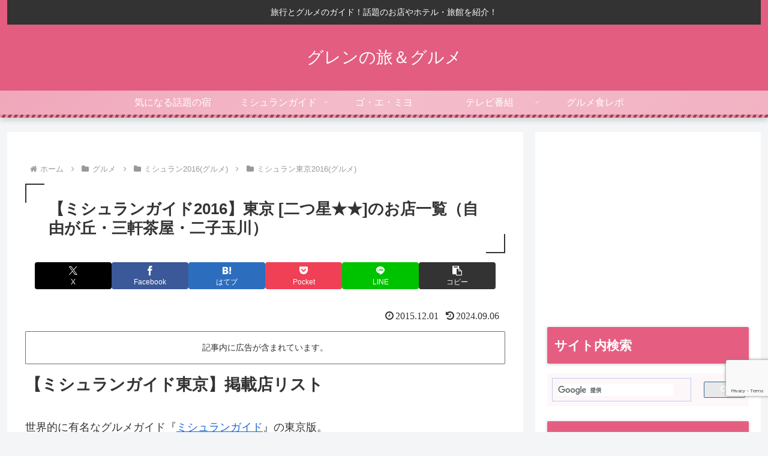

--- FILE ---
content_type: text/html; charset=utf-8
request_url: https://www.google.com/recaptcha/api2/anchor?ar=1&k=6LetazkkAAAAAMMt8jql7oiU44t6tJvWWvFlJlHi&co=aHR0cHM6Ly93d3cueG4tLWUtM2UyYi5jb206NDQz&hl=en&v=PoyoqOPhxBO7pBk68S4YbpHZ&size=invisible&anchor-ms=20000&execute-ms=30000&cb=kkebruava2ow
body_size: 48962
content:
<!DOCTYPE HTML><html dir="ltr" lang="en"><head><meta http-equiv="Content-Type" content="text/html; charset=UTF-8">
<meta http-equiv="X-UA-Compatible" content="IE=edge">
<title>reCAPTCHA</title>
<style type="text/css">
/* cyrillic-ext */
@font-face {
  font-family: 'Roboto';
  font-style: normal;
  font-weight: 400;
  font-stretch: 100%;
  src: url(//fonts.gstatic.com/s/roboto/v48/KFO7CnqEu92Fr1ME7kSn66aGLdTylUAMa3GUBHMdazTgWw.woff2) format('woff2');
  unicode-range: U+0460-052F, U+1C80-1C8A, U+20B4, U+2DE0-2DFF, U+A640-A69F, U+FE2E-FE2F;
}
/* cyrillic */
@font-face {
  font-family: 'Roboto';
  font-style: normal;
  font-weight: 400;
  font-stretch: 100%;
  src: url(//fonts.gstatic.com/s/roboto/v48/KFO7CnqEu92Fr1ME7kSn66aGLdTylUAMa3iUBHMdazTgWw.woff2) format('woff2');
  unicode-range: U+0301, U+0400-045F, U+0490-0491, U+04B0-04B1, U+2116;
}
/* greek-ext */
@font-face {
  font-family: 'Roboto';
  font-style: normal;
  font-weight: 400;
  font-stretch: 100%;
  src: url(//fonts.gstatic.com/s/roboto/v48/KFO7CnqEu92Fr1ME7kSn66aGLdTylUAMa3CUBHMdazTgWw.woff2) format('woff2');
  unicode-range: U+1F00-1FFF;
}
/* greek */
@font-face {
  font-family: 'Roboto';
  font-style: normal;
  font-weight: 400;
  font-stretch: 100%;
  src: url(//fonts.gstatic.com/s/roboto/v48/KFO7CnqEu92Fr1ME7kSn66aGLdTylUAMa3-UBHMdazTgWw.woff2) format('woff2');
  unicode-range: U+0370-0377, U+037A-037F, U+0384-038A, U+038C, U+038E-03A1, U+03A3-03FF;
}
/* math */
@font-face {
  font-family: 'Roboto';
  font-style: normal;
  font-weight: 400;
  font-stretch: 100%;
  src: url(//fonts.gstatic.com/s/roboto/v48/KFO7CnqEu92Fr1ME7kSn66aGLdTylUAMawCUBHMdazTgWw.woff2) format('woff2');
  unicode-range: U+0302-0303, U+0305, U+0307-0308, U+0310, U+0312, U+0315, U+031A, U+0326-0327, U+032C, U+032F-0330, U+0332-0333, U+0338, U+033A, U+0346, U+034D, U+0391-03A1, U+03A3-03A9, U+03B1-03C9, U+03D1, U+03D5-03D6, U+03F0-03F1, U+03F4-03F5, U+2016-2017, U+2034-2038, U+203C, U+2040, U+2043, U+2047, U+2050, U+2057, U+205F, U+2070-2071, U+2074-208E, U+2090-209C, U+20D0-20DC, U+20E1, U+20E5-20EF, U+2100-2112, U+2114-2115, U+2117-2121, U+2123-214F, U+2190, U+2192, U+2194-21AE, U+21B0-21E5, U+21F1-21F2, U+21F4-2211, U+2213-2214, U+2216-22FF, U+2308-230B, U+2310, U+2319, U+231C-2321, U+2336-237A, U+237C, U+2395, U+239B-23B7, U+23D0, U+23DC-23E1, U+2474-2475, U+25AF, U+25B3, U+25B7, U+25BD, U+25C1, U+25CA, U+25CC, U+25FB, U+266D-266F, U+27C0-27FF, U+2900-2AFF, U+2B0E-2B11, U+2B30-2B4C, U+2BFE, U+3030, U+FF5B, U+FF5D, U+1D400-1D7FF, U+1EE00-1EEFF;
}
/* symbols */
@font-face {
  font-family: 'Roboto';
  font-style: normal;
  font-weight: 400;
  font-stretch: 100%;
  src: url(//fonts.gstatic.com/s/roboto/v48/KFO7CnqEu92Fr1ME7kSn66aGLdTylUAMaxKUBHMdazTgWw.woff2) format('woff2');
  unicode-range: U+0001-000C, U+000E-001F, U+007F-009F, U+20DD-20E0, U+20E2-20E4, U+2150-218F, U+2190, U+2192, U+2194-2199, U+21AF, U+21E6-21F0, U+21F3, U+2218-2219, U+2299, U+22C4-22C6, U+2300-243F, U+2440-244A, U+2460-24FF, U+25A0-27BF, U+2800-28FF, U+2921-2922, U+2981, U+29BF, U+29EB, U+2B00-2BFF, U+4DC0-4DFF, U+FFF9-FFFB, U+10140-1018E, U+10190-1019C, U+101A0, U+101D0-101FD, U+102E0-102FB, U+10E60-10E7E, U+1D2C0-1D2D3, U+1D2E0-1D37F, U+1F000-1F0FF, U+1F100-1F1AD, U+1F1E6-1F1FF, U+1F30D-1F30F, U+1F315, U+1F31C, U+1F31E, U+1F320-1F32C, U+1F336, U+1F378, U+1F37D, U+1F382, U+1F393-1F39F, U+1F3A7-1F3A8, U+1F3AC-1F3AF, U+1F3C2, U+1F3C4-1F3C6, U+1F3CA-1F3CE, U+1F3D4-1F3E0, U+1F3ED, U+1F3F1-1F3F3, U+1F3F5-1F3F7, U+1F408, U+1F415, U+1F41F, U+1F426, U+1F43F, U+1F441-1F442, U+1F444, U+1F446-1F449, U+1F44C-1F44E, U+1F453, U+1F46A, U+1F47D, U+1F4A3, U+1F4B0, U+1F4B3, U+1F4B9, U+1F4BB, U+1F4BF, U+1F4C8-1F4CB, U+1F4D6, U+1F4DA, U+1F4DF, U+1F4E3-1F4E6, U+1F4EA-1F4ED, U+1F4F7, U+1F4F9-1F4FB, U+1F4FD-1F4FE, U+1F503, U+1F507-1F50B, U+1F50D, U+1F512-1F513, U+1F53E-1F54A, U+1F54F-1F5FA, U+1F610, U+1F650-1F67F, U+1F687, U+1F68D, U+1F691, U+1F694, U+1F698, U+1F6AD, U+1F6B2, U+1F6B9-1F6BA, U+1F6BC, U+1F6C6-1F6CF, U+1F6D3-1F6D7, U+1F6E0-1F6EA, U+1F6F0-1F6F3, U+1F6F7-1F6FC, U+1F700-1F7FF, U+1F800-1F80B, U+1F810-1F847, U+1F850-1F859, U+1F860-1F887, U+1F890-1F8AD, U+1F8B0-1F8BB, U+1F8C0-1F8C1, U+1F900-1F90B, U+1F93B, U+1F946, U+1F984, U+1F996, U+1F9E9, U+1FA00-1FA6F, U+1FA70-1FA7C, U+1FA80-1FA89, U+1FA8F-1FAC6, U+1FACE-1FADC, U+1FADF-1FAE9, U+1FAF0-1FAF8, U+1FB00-1FBFF;
}
/* vietnamese */
@font-face {
  font-family: 'Roboto';
  font-style: normal;
  font-weight: 400;
  font-stretch: 100%;
  src: url(//fonts.gstatic.com/s/roboto/v48/KFO7CnqEu92Fr1ME7kSn66aGLdTylUAMa3OUBHMdazTgWw.woff2) format('woff2');
  unicode-range: U+0102-0103, U+0110-0111, U+0128-0129, U+0168-0169, U+01A0-01A1, U+01AF-01B0, U+0300-0301, U+0303-0304, U+0308-0309, U+0323, U+0329, U+1EA0-1EF9, U+20AB;
}
/* latin-ext */
@font-face {
  font-family: 'Roboto';
  font-style: normal;
  font-weight: 400;
  font-stretch: 100%;
  src: url(//fonts.gstatic.com/s/roboto/v48/KFO7CnqEu92Fr1ME7kSn66aGLdTylUAMa3KUBHMdazTgWw.woff2) format('woff2');
  unicode-range: U+0100-02BA, U+02BD-02C5, U+02C7-02CC, U+02CE-02D7, U+02DD-02FF, U+0304, U+0308, U+0329, U+1D00-1DBF, U+1E00-1E9F, U+1EF2-1EFF, U+2020, U+20A0-20AB, U+20AD-20C0, U+2113, U+2C60-2C7F, U+A720-A7FF;
}
/* latin */
@font-face {
  font-family: 'Roboto';
  font-style: normal;
  font-weight: 400;
  font-stretch: 100%;
  src: url(//fonts.gstatic.com/s/roboto/v48/KFO7CnqEu92Fr1ME7kSn66aGLdTylUAMa3yUBHMdazQ.woff2) format('woff2');
  unicode-range: U+0000-00FF, U+0131, U+0152-0153, U+02BB-02BC, U+02C6, U+02DA, U+02DC, U+0304, U+0308, U+0329, U+2000-206F, U+20AC, U+2122, U+2191, U+2193, U+2212, U+2215, U+FEFF, U+FFFD;
}
/* cyrillic-ext */
@font-face {
  font-family: 'Roboto';
  font-style: normal;
  font-weight: 500;
  font-stretch: 100%;
  src: url(//fonts.gstatic.com/s/roboto/v48/KFO7CnqEu92Fr1ME7kSn66aGLdTylUAMa3GUBHMdazTgWw.woff2) format('woff2');
  unicode-range: U+0460-052F, U+1C80-1C8A, U+20B4, U+2DE0-2DFF, U+A640-A69F, U+FE2E-FE2F;
}
/* cyrillic */
@font-face {
  font-family: 'Roboto';
  font-style: normal;
  font-weight: 500;
  font-stretch: 100%;
  src: url(//fonts.gstatic.com/s/roboto/v48/KFO7CnqEu92Fr1ME7kSn66aGLdTylUAMa3iUBHMdazTgWw.woff2) format('woff2');
  unicode-range: U+0301, U+0400-045F, U+0490-0491, U+04B0-04B1, U+2116;
}
/* greek-ext */
@font-face {
  font-family: 'Roboto';
  font-style: normal;
  font-weight: 500;
  font-stretch: 100%;
  src: url(//fonts.gstatic.com/s/roboto/v48/KFO7CnqEu92Fr1ME7kSn66aGLdTylUAMa3CUBHMdazTgWw.woff2) format('woff2');
  unicode-range: U+1F00-1FFF;
}
/* greek */
@font-face {
  font-family: 'Roboto';
  font-style: normal;
  font-weight: 500;
  font-stretch: 100%;
  src: url(//fonts.gstatic.com/s/roboto/v48/KFO7CnqEu92Fr1ME7kSn66aGLdTylUAMa3-UBHMdazTgWw.woff2) format('woff2');
  unicode-range: U+0370-0377, U+037A-037F, U+0384-038A, U+038C, U+038E-03A1, U+03A3-03FF;
}
/* math */
@font-face {
  font-family: 'Roboto';
  font-style: normal;
  font-weight: 500;
  font-stretch: 100%;
  src: url(//fonts.gstatic.com/s/roboto/v48/KFO7CnqEu92Fr1ME7kSn66aGLdTylUAMawCUBHMdazTgWw.woff2) format('woff2');
  unicode-range: U+0302-0303, U+0305, U+0307-0308, U+0310, U+0312, U+0315, U+031A, U+0326-0327, U+032C, U+032F-0330, U+0332-0333, U+0338, U+033A, U+0346, U+034D, U+0391-03A1, U+03A3-03A9, U+03B1-03C9, U+03D1, U+03D5-03D6, U+03F0-03F1, U+03F4-03F5, U+2016-2017, U+2034-2038, U+203C, U+2040, U+2043, U+2047, U+2050, U+2057, U+205F, U+2070-2071, U+2074-208E, U+2090-209C, U+20D0-20DC, U+20E1, U+20E5-20EF, U+2100-2112, U+2114-2115, U+2117-2121, U+2123-214F, U+2190, U+2192, U+2194-21AE, U+21B0-21E5, U+21F1-21F2, U+21F4-2211, U+2213-2214, U+2216-22FF, U+2308-230B, U+2310, U+2319, U+231C-2321, U+2336-237A, U+237C, U+2395, U+239B-23B7, U+23D0, U+23DC-23E1, U+2474-2475, U+25AF, U+25B3, U+25B7, U+25BD, U+25C1, U+25CA, U+25CC, U+25FB, U+266D-266F, U+27C0-27FF, U+2900-2AFF, U+2B0E-2B11, U+2B30-2B4C, U+2BFE, U+3030, U+FF5B, U+FF5D, U+1D400-1D7FF, U+1EE00-1EEFF;
}
/* symbols */
@font-face {
  font-family: 'Roboto';
  font-style: normal;
  font-weight: 500;
  font-stretch: 100%;
  src: url(//fonts.gstatic.com/s/roboto/v48/KFO7CnqEu92Fr1ME7kSn66aGLdTylUAMaxKUBHMdazTgWw.woff2) format('woff2');
  unicode-range: U+0001-000C, U+000E-001F, U+007F-009F, U+20DD-20E0, U+20E2-20E4, U+2150-218F, U+2190, U+2192, U+2194-2199, U+21AF, U+21E6-21F0, U+21F3, U+2218-2219, U+2299, U+22C4-22C6, U+2300-243F, U+2440-244A, U+2460-24FF, U+25A0-27BF, U+2800-28FF, U+2921-2922, U+2981, U+29BF, U+29EB, U+2B00-2BFF, U+4DC0-4DFF, U+FFF9-FFFB, U+10140-1018E, U+10190-1019C, U+101A0, U+101D0-101FD, U+102E0-102FB, U+10E60-10E7E, U+1D2C0-1D2D3, U+1D2E0-1D37F, U+1F000-1F0FF, U+1F100-1F1AD, U+1F1E6-1F1FF, U+1F30D-1F30F, U+1F315, U+1F31C, U+1F31E, U+1F320-1F32C, U+1F336, U+1F378, U+1F37D, U+1F382, U+1F393-1F39F, U+1F3A7-1F3A8, U+1F3AC-1F3AF, U+1F3C2, U+1F3C4-1F3C6, U+1F3CA-1F3CE, U+1F3D4-1F3E0, U+1F3ED, U+1F3F1-1F3F3, U+1F3F5-1F3F7, U+1F408, U+1F415, U+1F41F, U+1F426, U+1F43F, U+1F441-1F442, U+1F444, U+1F446-1F449, U+1F44C-1F44E, U+1F453, U+1F46A, U+1F47D, U+1F4A3, U+1F4B0, U+1F4B3, U+1F4B9, U+1F4BB, U+1F4BF, U+1F4C8-1F4CB, U+1F4D6, U+1F4DA, U+1F4DF, U+1F4E3-1F4E6, U+1F4EA-1F4ED, U+1F4F7, U+1F4F9-1F4FB, U+1F4FD-1F4FE, U+1F503, U+1F507-1F50B, U+1F50D, U+1F512-1F513, U+1F53E-1F54A, U+1F54F-1F5FA, U+1F610, U+1F650-1F67F, U+1F687, U+1F68D, U+1F691, U+1F694, U+1F698, U+1F6AD, U+1F6B2, U+1F6B9-1F6BA, U+1F6BC, U+1F6C6-1F6CF, U+1F6D3-1F6D7, U+1F6E0-1F6EA, U+1F6F0-1F6F3, U+1F6F7-1F6FC, U+1F700-1F7FF, U+1F800-1F80B, U+1F810-1F847, U+1F850-1F859, U+1F860-1F887, U+1F890-1F8AD, U+1F8B0-1F8BB, U+1F8C0-1F8C1, U+1F900-1F90B, U+1F93B, U+1F946, U+1F984, U+1F996, U+1F9E9, U+1FA00-1FA6F, U+1FA70-1FA7C, U+1FA80-1FA89, U+1FA8F-1FAC6, U+1FACE-1FADC, U+1FADF-1FAE9, U+1FAF0-1FAF8, U+1FB00-1FBFF;
}
/* vietnamese */
@font-face {
  font-family: 'Roboto';
  font-style: normal;
  font-weight: 500;
  font-stretch: 100%;
  src: url(//fonts.gstatic.com/s/roboto/v48/KFO7CnqEu92Fr1ME7kSn66aGLdTylUAMa3OUBHMdazTgWw.woff2) format('woff2');
  unicode-range: U+0102-0103, U+0110-0111, U+0128-0129, U+0168-0169, U+01A0-01A1, U+01AF-01B0, U+0300-0301, U+0303-0304, U+0308-0309, U+0323, U+0329, U+1EA0-1EF9, U+20AB;
}
/* latin-ext */
@font-face {
  font-family: 'Roboto';
  font-style: normal;
  font-weight: 500;
  font-stretch: 100%;
  src: url(//fonts.gstatic.com/s/roboto/v48/KFO7CnqEu92Fr1ME7kSn66aGLdTylUAMa3KUBHMdazTgWw.woff2) format('woff2');
  unicode-range: U+0100-02BA, U+02BD-02C5, U+02C7-02CC, U+02CE-02D7, U+02DD-02FF, U+0304, U+0308, U+0329, U+1D00-1DBF, U+1E00-1E9F, U+1EF2-1EFF, U+2020, U+20A0-20AB, U+20AD-20C0, U+2113, U+2C60-2C7F, U+A720-A7FF;
}
/* latin */
@font-face {
  font-family: 'Roboto';
  font-style: normal;
  font-weight: 500;
  font-stretch: 100%;
  src: url(//fonts.gstatic.com/s/roboto/v48/KFO7CnqEu92Fr1ME7kSn66aGLdTylUAMa3yUBHMdazQ.woff2) format('woff2');
  unicode-range: U+0000-00FF, U+0131, U+0152-0153, U+02BB-02BC, U+02C6, U+02DA, U+02DC, U+0304, U+0308, U+0329, U+2000-206F, U+20AC, U+2122, U+2191, U+2193, U+2212, U+2215, U+FEFF, U+FFFD;
}
/* cyrillic-ext */
@font-face {
  font-family: 'Roboto';
  font-style: normal;
  font-weight: 900;
  font-stretch: 100%;
  src: url(//fonts.gstatic.com/s/roboto/v48/KFO7CnqEu92Fr1ME7kSn66aGLdTylUAMa3GUBHMdazTgWw.woff2) format('woff2');
  unicode-range: U+0460-052F, U+1C80-1C8A, U+20B4, U+2DE0-2DFF, U+A640-A69F, U+FE2E-FE2F;
}
/* cyrillic */
@font-face {
  font-family: 'Roboto';
  font-style: normal;
  font-weight: 900;
  font-stretch: 100%;
  src: url(//fonts.gstatic.com/s/roboto/v48/KFO7CnqEu92Fr1ME7kSn66aGLdTylUAMa3iUBHMdazTgWw.woff2) format('woff2');
  unicode-range: U+0301, U+0400-045F, U+0490-0491, U+04B0-04B1, U+2116;
}
/* greek-ext */
@font-face {
  font-family: 'Roboto';
  font-style: normal;
  font-weight: 900;
  font-stretch: 100%;
  src: url(//fonts.gstatic.com/s/roboto/v48/KFO7CnqEu92Fr1ME7kSn66aGLdTylUAMa3CUBHMdazTgWw.woff2) format('woff2');
  unicode-range: U+1F00-1FFF;
}
/* greek */
@font-face {
  font-family: 'Roboto';
  font-style: normal;
  font-weight: 900;
  font-stretch: 100%;
  src: url(//fonts.gstatic.com/s/roboto/v48/KFO7CnqEu92Fr1ME7kSn66aGLdTylUAMa3-UBHMdazTgWw.woff2) format('woff2');
  unicode-range: U+0370-0377, U+037A-037F, U+0384-038A, U+038C, U+038E-03A1, U+03A3-03FF;
}
/* math */
@font-face {
  font-family: 'Roboto';
  font-style: normal;
  font-weight: 900;
  font-stretch: 100%;
  src: url(//fonts.gstatic.com/s/roboto/v48/KFO7CnqEu92Fr1ME7kSn66aGLdTylUAMawCUBHMdazTgWw.woff2) format('woff2');
  unicode-range: U+0302-0303, U+0305, U+0307-0308, U+0310, U+0312, U+0315, U+031A, U+0326-0327, U+032C, U+032F-0330, U+0332-0333, U+0338, U+033A, U+0346, U+034D, U+0391-03A1, U+03A3-03A9, U+03B1-03C9, U+03D1, U+03D5-03D6, U+03F0-03F1, U+03F4-03F5, U+2016-2017, U+2034-2038, U+203C, U+2040, U+2043, U+2047, U+2050, U+2057, U+205F, U+2070-2071, U+2074-208E, U+2090-209C, U+20D0-20DC, U+20E1, U+20E5-20EF, U+2100-2112, U+2114-2115, U+2117-2121, U+2123-214F, U+2190, U+2192, U+2194-21AE, U+21B0-21E5, U+21F1-21F2, U+21F4-2211, U+2213-2214, U+2216-22FF, U+2308-230B, U+2310, U+2319, U+231C-2321, U+2336-237A, U+237C, U+2395, U+239B-23B7, U+23D0, U+23DC-23E1, U+2474-2475, U+25AF, U+25B3, U+25B7, U+25BD, U+25C1, U+25CA, U+25CC, U+25FB, U+266D-266F, U+27C0-27FF, U+2900-2AFF, U+2B0E-2B11, U+2B30-2B4C, U+2BFE, U+3030, U+FF5B, U+FF5D, U+1D400-1D7FF, U+1EE00-1EEFF;
}
/* symbols */
@font-face {
  font-family: 'Roboto';
  font-style: normal;
  font-weight: 900;
  font-stretch: 100%;
  src: url(//fonts.gstatic.com/s/roboto/v48/KFO7CnqEu92Fr1ME7kSn66aGLdTylUAMaxKUBHMdazTgWw.woff2) format('woff2');
  unicode-range: U+0001-000C, U+000E-001F, U+007F-009F, U+20DD-20E0, U+20E2-20E4, U+2150-218F, U+2190, U+2192, U+2194-2199, U+21AF, U+21E6-21F0, U+21F3, U+2218-2219, U+2299, U+22C4-22C6, U+2300-243F, U+2440-244A, U+2460-24FF, U+25A0-27BF, U+2800-28FF, U+2921-2922, U+2981, U+29BF, U+29EB, U+2B00-2BFF, U+4DC0-4DFF, U+FFF9-FFFB, U+10140-1018E, U+10190-1019C, U+101A0, U+101D0-101FD, U+102E0-102FB, U+10E60-10E7E, U+1D2C0-1D2D3, U+1D2E0-1D37F, U+1F000-1F0FF, U+1F100-1F1AD, U+1F1E6-1F1FF, U+1F30D-1F30F, U+1F315, U+1F31C, U+1F31E, U+1F320-1F32C, U+1F336, U+1F378, U+1F37D, U+1F382, U+1F393-1F39F, U+1F3A7-1F3A8, U+1F3AC-1F3AF, U+1F3C2, U+1F3C4-1F3C6, U+1F3CA-1F3CE, U+1F3D4-1F3E0, U+1F3ED, U+1F3F1-1F3F3, U+1F3F5-1F3F7, U+1F408, U+1F415, U+1F41F, U+1F426, U+1F43F, U+1F441-1F442, U+1F444, U+1F446-1F449, U+1F44C-1F44E, U+1F453, U+1F46A, U+1F47D, U+1F4A3, U+1F4B0, U+1F4B3, U+1F4B9, U+1F4BB, U+1F4BF, U+1F4C8-1F4CB, U+1F4D6, U+1F4DA, U+1F4DF, U+1F4E3-1F4E6, U+1F4EA-1F4ED, U+1F4F7, U+1F4F9-1F4FB, U+1F4FD-1F4FE, U+1F503, U+1F507-1F50B, U+1F50D, U+1F512-1F513, U+1F53E-1F54A, U+1F54F-1F5FA, U+1F610, U+1F650-1F67F, U+1F687, U+1F68D, U+1F691, U+1F694, U+1F698, U+1F6AD, U+1F6B2, U+1F6B9-1F6BA, U+1F6BC, U+1F6C6-1F6CF, U+1F6D3-1F6D7, U+1F6E0-1F6EA, U+1F6F0-1F6F3, U+1F6F7-1F6FC, U+1F700-1F7FF, U+1F800-1F80B, U+1F810-1F847, U+1F850-1F859, U+1F860-1F887, U+1F890-1F8AD, U+1F8B0-1F8BB, U+1F8C0-1F8C1, U+1F900-1F90B, U+1F93B, U+1F946, U+1F984, U+1F996, U+1F9E9, U+1FA00-1FA6F, U+1FA70-1FA7C, U+1FA80-1FA89, U+1FA8F-1FAC6, U+1FACE-1FADC, U+1FADF-1FAE9, U+1FAF0-1FAF8, U+1FB00-1FBFF;
}
/* vietnamese */
@font-face {
  font-family: 'Roboto';
  font-style: normal;
  font-weight: 900;
  font-stretch: 100%;
  src: url(//fonts.gstatic.com/s/roboto/v48/KFO7CnqEu92Fr1ME7kSn66aGLdTylUAMa3OUBHMdazTgWw.woff2) format('woff2');
  unicode-range: U+0102-0103, U+0110-0111, U+0128-0129, U+0168-0169, U+01A0-01A1, U+01AF-01B0, U+0300-0301, U+0303-0304, U+0308-0309, U+0323, U+0329, U+1EA0-1EF9, U+20AB;
}
/* latin-ext */
@font-face {
  font-family: 'Roboto';
  font-style: normal;
  font-weight: 900;
  font-stretch: 100%;
  src: url(//fonts.gstatic.com/s/roboto/v48/KFO7CnqEu92Fr1ME7kSn66aGLdTylUAMa3KUBHMdazTgWw.woff2) format('woff2');
  unicode-range: U+0100-02BA, U+02BD-02C5, U+02C7-02CC, U+02CE-02D7, U+02DD-02FF, U+0304, U+0308, U+0329, U+1D00-1DBF, U+1E00-1E9F, U+1EF2-1EFF, U+2020, U+20A0-20AB, U+20AD-20C0, U+2113, U+2C60-2C7F, U+A720-A7FF;
}
/* latin */
@font-face {
  font-family: 'Roboto';
  font-style: normal;
  font-weight: 900;
  font-stretch: 100%;
  src: url(//fonts.gstatic.com/s/roboto/v48/KFO7CnqEu92Fr1ME7kSn66aGLdTylUAMa3yUBHMdazQ.woff2) format('woff2');
  unicode-range: U+0000-00FF, U+0131, U+0152-0153, U+02BB-02BC, U+02C6, U+02DA, U+02DC, U+0304, U+0308, U+0329, U+2000-206F, U+20AC, U+2122, U+2191, U+2193, U+2212, U+2215, U+FEFF, U+FFFD;
}

</style>
<link rel="stylesheet" type="text/css" href="https://www.gstatic.com/recaptcha/releases/PoyoqOPhxBO7pBk68S4YbpHZ/styles__ltr.css">
<script nonce="Nk6xhG_TQcSL2jDH84zkYw" type="text/javascript">window['__recaptcha_api'] = 'https://www.google.com/recaptcha/api2/';</script>
<script type="text/javascript" src="https://www.gstatic.com/recaptcha/releases/PoyoqOPhxBO7pBk68S4YbpHZ/recaptcha__en.js" nonce="Nk6xhG_TQcSL2jDH84zkYw">
      
    </script></head>
<body><div id="rc-anchor-alert" class="rc-anchor-alert"></div>
<input type="hidden" id="recaptcha-token" value="[base64]">
<script type="text/javascript" nonce="Nk6xhG_TQcSL2jDH84zkYw">
      recaptcha.anchor.Main.init("[\x22ainput\x22,[\x22bgdata\x22,\x22\x22,\[base64]/[base64]/[base64]/[base64]/[base64]/UltsKytdPUU6KEU8MjA0OD9SW2wrK109RT4+NnwxOTI6KChFJjY0NTEyKT09NTUyOTYmJk0rMTxjLmxlbmd0aCYmKGMuY2hhckNvZGVBdChNKzEpJjY0NTEyKT09NTYzMjA/[base64]/[base64]/[base64]/[base64]/[base64]/[base64]/[base64]\x22,\[base64]\\u003d\\u003d\x22,\[base64]/[base64]/w6Yfw4DDmcOkw6TCtVDChcOpw7Q0DQ7DlMOYWhh4AcKjw68lw7cPLRROwrUHwqJGVRrDmwMVLMKNG8OJQ8KZwo8qw64SwpvDoUxoQE/DsUcfw5VZEyhsGsKfw6bDpgMJanTCjV/CsMOULcO2w7DDq8OAUjATPT9aVD/DlGXCiFvDmwkTw5FEw4ZSwptDXiMjP8K/WTBkw6RzEjDChcKlMXbCosOGSMKrZMO8woLCp8Kyw7Y6w5dDwroea8Oif8KRw73DoMOtwrwnCcKEw4hQwrXCucOuIcOmwopMwqsebmNyChkJwp3CpcKHQ8K5w5YGw4TDnMKOK8Odw4rCnQfCmTfDtycAwpEmGcODwrPDs8Kpw5XDqBLDuBw/[base64]/[base64]/Dj2Uiw7NrUMK/w7EoOGJtw60SZcONw5R5GMKqwpXDv8O7w41ewqcqwoB+QUYxHsOswoEgNcK7wpnDhMKqw49MAMO5WAZWwrsLdMKPw4HDsgIEwrnDlU8+wqszwrTDk8OUwofCtcKdwq/DgE0/wrDCmAodHD7CtsKBw7EFP11fDHHDkynCgE5vwqB3wrzCiiQlwpfDtm7DoSDCuMOhaRbDvzzDmCMxaEjCo8KjTwhkwqDDoXLDpk3Dvl9Dw4TDlsKewonDuzRlw40cV8KMC8OKw4fCisOGaMK5RcOnwo/DqcKjBcOUPMKOI8OOwpnCoMK3w6MQwpHDkzI4wrFswrBDw4QmwrbDhlLDgjjDjsOWwpLCvXxRwoDDqMOia35fw5PCpUHChzHDhmLDsmlGwpIIw7EPw4UvHAZ3G2FdBcO+GMO4wr4Jw5zCjn9jMT1/w5fCqcOOJ8OZX1cpwqfDrsKVw7DDm8O1w5gXw6PDisOdIMK0w7/CoMOFSQkCw6rCs3PClB/Ci0vCnTnCrnTCpVA2REU0wrBFwrrDjVNmw6PCicOywofDt8OYw6gTwrwGGMOjw5h3K1oyw6R7Z8O1wo1awogVPlJVw6oHW1bCmMODG35NwoLDviLDp8Kfwo/[base64]/wrdeV8KUw6cyXMOJEcO/eybDjsO+CRbCkQ/[base64]/DnQxxwrcmLsOqcsOKwrl2w6nDpcK6wo7CsUJiJ1DDoHZFbcKQw5fDpjglD8OASsKrwonCnDhTLQbCksKLCifChTUKIcOYw5PDs8KeamrCvUzCnMOmEcOyAUbDnsOcKMO/wrTDlzZow6nCj8OqasKyYcOhw6TCnDNJWzHDuC/[base64]/RkfCvMOrwpnCjWNXwrXDv8OWL8OaLcOaWFglwqrDpsO/[base64]/[base64]/CtQ8wX8Olw7Raw6LDlcK+aAgAKMOWEMKowrbDj8Kkw4XCicO2LGTDsMOnXMKFw4jDihzCusKBL1dYwqskwqrDu8KMw5kuScKQd0/DrMKVw7TCtUfDrMKQdsOow7VxdAIkCV1UbgJxwoDDusKKWVpQw7fDpRogwqQzUMKnwpvCnsKYw6bCmEY6XiUTMBtTGEx8wr/DnSFQNMKOw5Mhw7fDpBlSfMO4K8KtccK1wq/CosOZeCV4ewLDhU13NcOPI1/CgmQ7wobDs8KfaMKiw77Ds0nDocKowqVuwoB7V8Kuw4LDisOjw4B/[base64]/CpMKIwpZfw6DDpMKYImPCs3DCt0MPC8Ksw6AJw6/CvA4nVEgiLHoJwqs9DlB8IcODOXdYMHLCkMO3CcKowp3ClsOywpfDih8EPsKTwpDDsRdKMcO6w65SU1bClgRcSmgvwrPDtMO2wovCjxHDiHBbGMKnA2FBwr/DhWJJwpTDnQ/CqHtOwpHCtS0OXgfDun1Yw73DhmPCjcKIwqs9XMK+wpVEYQvDoiTDv29AL8KUw78wU8KzJC0JGhxTIDPChkBqO8OGE8OYwokrDHIGwpkswo/Cp1tbFMKfdcKPITnCtnMTZcKEw7TDh8OCCMOUw7xHw4zDlQUvPWQUEsOlPl7CmcOBw5QfG8O9wqstViI+w5zDucKwwqPDrsOaJsKhw5wvZ8KGwrvDmk/CisKoKMK2w7YDw6fDtDgFPhzCiMOGJnY3QsOFBhoRBS7DjFrDsMOXw5PCthI0GGAEEQXDjcObBMO+OTwlwoxTdsO5wqczOsOsAcKzwr1eFlFDwqrDpsOcSgnDvsK1w5NWw67CpMKGw4zCrRvCpMO/[base64]/DiMKSI095w73Cglcbfk5+TcKAND93wojDh33ChxtNZcKgTsOiZBbCh2vDssKEw4XCmsO5wr19Pn/Cih97wpZjSjMmGMKgSGpCLA7Cvh17f2R4UlJIBVMcPQnCqx8IW8KPw5FVw7XCssKvD8O6w5g4w6dyQmPCmsORwoVgOA/Csh5qwpzDo8KvAcOPw45XJsKNw5PDnMOTw7PDuRjCp8KFw5pxThTDnsK/ecKGI8KAPglvEA1MJRrCocKYw7fCjBLDq8KxwpdjX8Ovwr9JFsK/SMOrbcO1Cn/CuT/DicKzFmbDisKODk4AV8KidRlIUcOqNSHDusKrw6MAw4jCrsKXwoEwwpQMwrPDvVzDlUjDtcOYesKoVhrCiMOMVBnCusKxdcObwrcJwqB9LEtGw6J5B1zCo8Knw5XDu0Vcwq9YScKkPcOSLsKzwpEWO1lzw6XDqMK6AsK/w6TDscOXfEZPYcKJw6DDqsKUw6rCusKhH0DCgsKNw47CtGvDnRrDghc9czrCgMOkwp0aDMKVw7JeP8OvX8OUw7EfcXfCmy7Di0TCjU7DhsOACSfDowAJw5/[base64]/Cj8KHw7LDvcKKaMOHNlHDigzDtA0LesKDFsO9ZRc8w5TCvSJWdcK4w4NHwpF1wr9LwqhLw7/[base64]/Crj3Ci2kMW8KCAC5ew4ZKGmgJKcKKw5bCo8KUV8Opw6XCompHwqEuwrHDlQ7Dt8Kbw5kwwpnCv0/[base64]/[base64]/CpcO4a8Kdw6EJw4XCk8OAw63DjwbChH/DnzMvP8Kjwrc1wog0w41BIcOiWsOgwonDrsOyXQnDinTDvcOcw43CrVPChMK8wrl7wqVpwqI/[base64]/DjgAPwqXChBnDjE4ww6nClsKCesKXw5jCi8K2w4ISwrhTw5DCilwrw4lSw4FWesKPwozDpMOsMMKowrHCjRHCtMO9wpbCiMKTb3fCo8OYw7opw51Kw5cow5kRw5jDilfCl8Kow6nDrcKFw5rDv8Otw6U0wqfDpwXDuHwCwo/DhQXCjMOEJh1DSCfDglzCql4nK1Zrw4rCucK3woPDv8OaC8KFA2chw5RqwoFWw7DDtsObw7hLLsKgXU01aMO2w7QJwq0neFkrw4FEccKIwoNBwqPCkMKUw4ANwovDrcOhOsOsK8KxRcK6wo/DgsOXwr0NRBIBfl8XDsOGwp7DtcK2wozCm8OYw5NMwpVJMnYPS2nDjy9lwpgkEcONw4LCtxXCm8KJAzLCj8K1w63CrsKLPcOiw6LDrsOvw4DCu0/CjWlowoHCk8O1wqQ9w71qw7PCu8Kjw4obU8K8bsO4bMKWw7DDjCEqR3wBw43Dsz01w4HDrsOEw5s/bsOFw60OwpLCisKAw4VXwrgHawRZAMOUw6IFw7U4RHXDkcKXBTwww6kPNkjCiMKbw51LecKxwoXDlGwZwr5sw6/[base64]/Dm8KRwoRFwrgHwplSwqkuS8KJdMO2w5QWwpYUYgLCm3rCvcKgS8O2TCgDw7I4YsKHdC/[base64]/Dh2XCvkzDpVlKw4BDwrZZw599wrTDuVnDuADCkgVXw7xjw6BRw6/CncKMw7HCvcKlLWbDosOvYhoqw4ZswrJLwqRtw60FFHIFw4zDgsOWw6jCk8KYwp9gelJ0w5BTZw/CvcO5wq7CtcOYwqICw7EnAU95MSdsRkdXw59IwpDCh8Kbwq3DuyPDvMKNw4nDvFNYw5Zqw6lww5jDlyfDscKnw6XCv8O3w6HCvhpkSsKkVsKAw5hXesKcwqjDlsOPZ8OyRMKAwq/[base64]/XcOUw4YUw73DriLDnxHDkRBuFX1WdsKTwr7Dm8K/fn/DnsKzGcO3OsO7wq7DvxUucwwAwonDicO5wrVGw4zDvmHCs0zDonwHw6rCm0zDnzHDn0wFw5c2AnB4woTDhSjDp8ODw57CvTLDqsOxCsOKMsKEw41GXWIZw6tNwp8hVT7DkVvCrlPDux/[base64]/[base64]/CqMKDw6cyw4YGw6AZwq98wrlXC8OiH8K6DcOQDcKhw6MtVsOmCsOPw6fDrQTCl8OLK1rCqsOyw7dvwp1GfUVUdQPDsHwJwq3CicOVXX9zwpDDmgfDsCQPUMOaQgVXWCESH8Kvf29CPcOBasOzAEXDncOxbHnCksKTwpxPXW3CsMKlwrrDuWLDrn/DkHRWw7XChMKTNcOraMKhfh3DpcOcZ8ODwqvClknCv25Xw6HCtsKKw4XDhjDDuR/ChcOWUcK4Rm5WEMOMw4PCm8K9w4Ysw7jDjcKhJcObw5czwoo2UXzDjcKvw5RicxNdw4FaFVzDqCbChgDDhwx2w4FJDMKCwofDuAhmwptkEVzDtj3ClcKDPUFhw5AXVsKjwqUeX8KDw6AIH17Ct0LCvy59w6/[base64]/Ri3CpcO0w4nCo8KxchMiw7U1w4fCusKabcO7BsOoa8K1J8KUI3AVwrUoUHc6CADCrUNhw4rDmCRJwpJ2FTpvY8OOHMOXwq8vAsOuBR8gwoUWbsOyw6AgacOuwolqw4EoJHrDqMO9w4wlMsK6w69iQ8OTZiTCnFLCv2bCmhvDnzLCnz5WS8O8b8O/[base64]/DljrDhhNgwovDkcObw78mw7gkZMOMFHnCqcOEMMOqwojDpTVAwoPDhsK5IjI6eMOUPGg/ZcOvQGXDtsK9w5vDjmVucTINw4rCpsOhw6ppwq/DqgrCqDRDw6HCvAVswoYMHGA7MxnCs8OowozCjcKow6BsPhXCqHhywptUU8OWfcKCw4/CiRpPWgLCuVjDqE8rw68fw6PDlh0la0taaMKCw4Qfw55gwrcYw6LDjh/CnQXDgsKywpDDsyoNQ8K/wrTCiDANbcO7w4DDgMKNw4/DszjCo3cBDcK6KsKiJsKHw7vDucKFEykqwrvDiMODS3owK8Obew7Cs25Vw5hAY3lQWsOXd13DoUvCvMOSKMO+AirCmmNzNMKcSsKfw4rCr1hwIcOKwrfCg8Kfw5TDuBFiw7p2EcOXw5MaAFfCox1OPHdEw5xTwrcYZ8OMCTpWdMK/ckvDrXM1f8OTw7Ikw6HCk8OvQ8Kiw5XDs8KRwpkAHQnCnsKdwovCpG/CumUFwopIw5Rsw7zCkk3CqsO5OMKIw68bHMK0a8Kmwos/MMO0w5Zow5PDusKcw6jClw7Cr0lgacOaw5A6PBjCv8KXBMKDaMODSiojBHnCjsOVchQWe8O0aMOMw49wKk/DhVULLBBowoEZw4AWXsO9WcOLw6zCqA/Cn1wzcHjDuhrDhMKSGMO3Rzgfw4YJbjzDjlZiw5oow5nDlMOrLUzCshLCm8K7GMOPasOKw6NqBMOsFMOybEXDp3RoAcOmw4zCigJHwpbDpsOEV8OrdcKgACxGwpNpwr54wpY/fR0FI2bChQbCqsO5AgETw73CocOOwpHDh01Iw45qwpLCsRDCjCQOwqrDv8OzMsOLZ8Kww5JpVMK8wq0Mw6DCqsKGMzIhV8OMPcKiw4/Dh14Sw7U3w6nClHPDuAxgesKrwqMPwoF0XEHDlMOlDXfDlHkPQ8KlLiPDv1bCsybDuxdpZ8KgFsKbwqjDvsKcw7nCucOwZ8KFw7bDjVzDn3vDjxtQwpRcw6NdwrxNJcK2w6/DkcOqAcKqwpbDni/DgMKuUcOLworCgcOow5/Cn8KRw6NUwpUJw6l5QzLDjSfDsk8mYMKjacKAYcKBw6fDtz1mw6x5ZBfCgzgkw5Q4LADDmsODwqrCvMKZwo7DvwNcw6vCncOIAMOSw79uw7MtFcKmw5Z9EMK5wpnCo3DCisKXw7nCsCQYGcKXwq1gMW/[base64]/CrmPDscK8T8K+eAYCAMOBwphGwrzDhwDDjsOrZsKDaBbDlsKSYMKRw7wdcTIwN0IxZsOOWnzCrMOQWsO5w7rCqcO5FMOew6BSwqXCnMODw6kWw4w3E8OpMQpVw7BHZcK2w7QQwokdwqXCnMKgw4zCslPDhcKMc8OFNFFBKER/YMOwS8OFw5hYworDg8OVwr7Dv8Ksw7LCg2l5XRYENgBqX1JIw7TCjsKrD8OuERDCoGDDlMO/worDugTDm8Kdwpd7LAfDmgNBw5deCsOUw44qwoxPGGLDt8OZDMOew6RnejMVw4TCpsKUEDDCusKnw7fDh0zCu8KYCmJKw69Yw5ZBXMOKwogGTF/CmjBGw5s5FcO0V3zCnj3CijXDkl5mA8OtasKNTcK2P8OCW8KCwpAvLShGZCLDuMKsQC7Co8KFw4XDjQLChcOFw6J+XAzDn2vCt395wpQDcsOUHsOswoV/eXQzdMKcwqdSKsKfZT3DvnrDlEAuUhMER8Onwrxce8Ouw6dnwr02w57Ds1UqwptNSUDDl8O/acO4OizDh1VVX0DDmVfCpsObDMOMNTpXUE/DgMK4wqjDoxLDhAgTwo/DoAPDjcK3w4DDjcO0LsOqw67CscKsYQwUG8Ouw5rDhx8vw6zDjBLCsMKaKn/[base64]/OsOlwo59w7bCrMKVw4zDjS8sMsOgJXDCuCnCtnDChU7DpF0rwotGB8Kvw7DDu8K1w6BmOFXDvXVMNxzDqcOQYsOMUhNow60mZcOSa8OhwpzCsMONKALDncK5wrDDvzA/wqDCr8OZN8OBUMOdPCHChsOoKcO7VAkPw4cLwrfCmcORJMObNMOlwr7CvinCp10fwrzDvkDDtD1Iwr/Cijdfw5d6XE8dw4FFw4tHBGfDtTTCucKFw4LCt3rCuMKON8OqHG41E8KWBcOCw6XDiSfCnMKPIMKod2HChcK3wo/Cs8KuCEzDkcOXUsKyw6BgwrDDkMKewqvCvcKbFBfCnVLCkcKkw5wBwoDCvMKBOCgtIEJPwrvCiXpGJQDCvFVPwrfDr8K4w6k/JsOVw7l0wr9xwrohaQDCgMO0wrBZUcKtwqgoBsK+w6Fhw5DCrAhkf8KiwqjCj8O7w7Jzwp3DgSjDvlcBAxAWUmnDicKgw4JtTVo/w5bClMKBw4rCinnCgsK4eEciwpDDvkI2PMKQw6zDv8ObWcOTK8OjwrbDm39eTHfDqhTDh8OlwqTCk3HClsOSBhnCsMKFw5wKCXTDl0vDpxnDtgLCujcgw7/DgzkGbmJGUMO1F0csdwzCuMK0bUAIaMOhHsOLwqUiw5gSZcOeaiwtwqnCtcOyOjrDqsOJNMKsw4pjwqEYbT8IwoTCukjDpRNswqtEw4ZsAMOJwrVyaBHCvsKRTGgSw6nCq8Knw6nDlsO+w7fCrlXDhDDCvVHDuE/[base64]/[base64]/CqiLDn0QFwrrDvD5fwp/DkTsfacOCGkpyC8K0XMKWHxHDq8OTPsKZwo7DmMKyPhVpwq5wMAxKw4NFwrvChsOMw4HDlz3DocKow6BdQ8OEaErCgsONa3p8wrvChEvCqsKrAcKiWVhQIjnDosOlw4PDmm/DpBXDlMOFw6gnKcOwwozCtTfCi200woZyFsKQwqfDosKiwovCrsO8RxfDu8OZHQPCsBFYMcKhw6sjPUNcfAE6w5wVw5Efb1smwrPDusOKXnDCsBU/SMOUNGXDocK0c8OIwocrAXDDtMKaWnPCu8KjHHNjfcOfTsKCBsK+w5rCi8ONw7NXTcOQRcOow70aOW/CisKGNXLDqT0MwpYhw7IAOCbCmWVSwp8Rdj/CnSLCj8OtwpAdw4BXFMKxTsK5TMOxZsOxw4rDscOGw5PCkj88w5kLdVV6elQ5D8OBHMKedMKtBcOdOiddwrMgwrDDt8KON8OpIcOQwrdGQ8OOwqs6wpjCnMO+woAJw74TwqTCnhM/YHDDucOYYsOrwr3CocOMbsKIXsKbdE3DlsK1w67CliZ0wpLDi8KwO8OCw7c/BsOow5nCuSNZHnITwrQfTmDDlWZpw7LCiMKHwpUhwp7DpcOFwqzCs8KAMH7CjnTCpgXCmsK/w75FeMK5W8KkwrNsIhPChTfCgn82wpx+GjzCgsKJw4bDqhgABjpgwo9FwqVjwqplJ2vDhUfDvgdqwpR/w6sPwpR+wpLDjFrDhcOowpPDn8KtUBQ4w4zDuijDjsKNwrfCtTvDvHsgfzsSwrXDnEzCrC5+ccOqYcOswrZoMMOpwpXDrMK/AcKZDHZWahkkQsOZX8KXwqcmLVPClcKpwqtzE3k3w6UsTSzCiUDDjjURw4/DhcK4PCPCkwQrQsO+JsOaw57DlSgVw6phw7jCpyhND8O4wrLCocOUwrDDrsKgw69JH8Kqw4E9wprDjBBwclN4CcKuwojDtsOqwqrCgMO3GVosXklnJsKTw4hLw4VywoDDm8ORwpzCiVN4w5BJwqXDl8OIw6XCqcKEHD8UwqQ3CzAQwrDDhRhKwrt0woHDkcK/[base64]/wrnDvyDCnMKPCjFBDWfCrcOWXcKwXivCg37CjMOhwrUzwonClQvDplh7w4XDsEfCnWvDiMOzfcOMwqvDultLP3/[base64]/DisKtOgvCqAkfZ8Onw7taw7wHwqlkwr3DpMKbYVPDu8Kmwq/CqHzCgsK4GsOjwrNzw7DDjl7CnsKuAMOHbFRBLcK8wojDuU5SWMK7ZMOMw7phR8OweiA+KcKtEcObw5XDhARuPUsiw5zDq8KYbXLCgsKLw5HDtDfDuVDDuQ7CqhI+woDCqcK2w7PDqyU6M3AVwrBVfsKDwpQnwp/DnGnDpCPDow1HcQLCmsKpw4/Cu8OFBDHCinDCoybDlwjDg8OvWMO9EcKuw5VIAcOfw4VmecOpwogAZcOww79tf21ZLGTCtcOkEBzCjjzDqkvDmEfDlFNyJcKoRRIOw5PDiMKGw7dMwo9MOMOMVx/DqQDCr8O3w5NDZAbDsMObwrE9asKFwojDs8OlacOKworCmT43wpbDgFlWCsOPwrrCs8O8PsKTCcOzw4YHdcKbw754ecO4wqXDujvCmcKbKXPClsKMc8OTGsOYw5bDusOpbCnDpcO6wrzCmMOddcOhwrDDhMODw7FZwrY/KzMWw51gamAtQA/Dq2XDnsOURsKbOMO2w78VGMOBKsKRw5gqwoHClMKkw5HDkA7Dj8OMRsKxfB1jSzvDh8OkMMOLwrrDl8Kew4xYwq3DowwYOkzCvQIEXkYgYU1bw5IjEcK/wrV4FyTCrCPDjcOlwrVswrsoHsKzKlHDgSIAVMKMWDNZw7DCqcOiY8KYViZqw7lNVXnDlsOXPyDDtwkRwrrCmMOFwrc9wobDuMKxasOVVk/Dn1vCmsOuw5/[base64]/wp4ha0V2wohVR8Kaw4MWPHPChDnDu2J4w5EcwoFDNxDCpz/Do8KRwphLLMOZw6/CgsOMWR0uw6dIbxsbw7YaJcKCw6Fjw5pqwqt1dcKlKcKywpxZSwZlIVvCiDpAA2zDqMKeM8KlHcOIEsKQKzASw44/eyDDjlDCksO8wqzDqsO6wqtVHl3DrMOaCljCjA5OIQVmIMKJQ8OIYsKswonDsijDo8KEw63DoE1ADgJcwrvCrMKKKsKqQ8Kxw5lkw5vCscKvJ8Onw6AGw5TDhBQiQRdTw4bDuEoSH8Oow5Itwp/DhcOlWzBYEMKPODDCgGXDmMOtLsKtIQHCq8O3wpTDjz/ClsKQcAUKw7NuXzvCsWYDwp5eK8KmwqRJJcOfRxXCuWVAwqcKw4zDp1tvwoxyOcObSHHCsg/ClVZsIkB4w6R1w5rCsWp6wphtw49oVwnCnMOKAsOhwrrCvGoyTy9xQDLDgMONw6jDosOHw6ILTcKiM2Nfw4nDhxd6wprDtMK5N3PDicKwwqJDfF3ChkVmw7psw4bCk0geEcO8eBJ6w5cJC8Kfw7EdwoNEa8KAcMO3w4wnAw/DhnjChsKSI8K8JcOQAsK5woTDk8Kuw4VkwoDDkR81wq7DqSvChjV+w7M+csKMXz7DmsO5wq/DrcO0R8KIVcKQEXUxw7JEwpIHFMKTw6LDgXHDgiFZNsKyJ8K9wqjCr8KfwofCpMOHwobCscKEf8OzPBszd8K/KjTDgsOvw6wSTWoOFk/DrsOrw4HDtxEew5Nbw5MceSfCj8O1w5rCt8KRwqZYG8KHwrLDskPDt8K0RT8DwoXDoG8HAsORw4UQw706DcKEZydFQElXwoJiwp/CpD4vwo3CnMKfHjvCmcKnw5rDvMOvwpPCv8K1wpNJwplGw6LDl3xAwrPDs1wCw4zDqsKgwrM8w5jCjBs7w67Cm3nCksK3wo8Lw44ZV8OpX3NhwpjDgwjCjm3CtX3DnEjCucKjDFxUwo86w5jCiznDhcO3wpEqwrNoPMOHwqPDisKEwo/Crj0mwq/CssOkHiYYwoTCrAxTZFZbw4LCiwg/QW/[base64]/[base64]/DjXheAMKjLsKjEMK0VzBDN8KJbsOAwpo0dVvDqnrCucOYQ00bZBlywr9AFMKww7I+w5jCn1caw6TDqnDCv8Oww4/Cv17DmUjDnUQiwqDDh281asOkenzDlgbDqcOAw7YnDhNww4UUOcOla8KKQ0IuLgXCtHfCgMKiKMO6LcO/dljCpcKRfcO/Qk7DjAvCt8OQC8OOwqbDohMQSTwhwrPCjMKiw4TDsMOgw6DCs8KAOytUw6zDi37DrcOTw68nFXLCu8O6cyN5wq/[base64]/[base64]/Dxdxw4TDhT1Lw6HDohYSw4XDgcKHVljDkDLCjMOMDhppwpfCn8Kww741w4vDgcKIwoZXw5zCqMK1FwxXTwp9OMKFw5LCtEAyw79SFlDDjcKqOcO2EMO/bypKwoLDiTF1wp7CqTXDg8OGw7MTYsOBwq5XYsKgUsKgw4EWw5nClsKFQUnCj8KAw6rDtMOXwpbCpsKIfWIfwroAdnDDrMKcwqXCo8OLw6LCisOpwq/CuXPDnkptwpzDocKsMSB0VDzDoRBywqTCnsKow4HDmnvCoMKpw6hEw4rDjMKHwo9NZMOuw53CuhrDvg3DkUZYcQzCtUsHciQMwqNuVcOMAy8jXBHCi8OKw7tSwr4Gw7fDoh/DrX3Dr8K6wprChcKYwoo1LMO+UsOVDXR3DsKWwr/CridkGHjDtcKac3HCp8OUwq8EwpzChhDCkVLCoHvDiGfCg8OSFMKZF8OCOcOYKMKJS18Pw4sqwo1QR8Kzf8OqOX86woTDusOBwpDDkjg3w4Idw4fDpsKFwrAqFsOyw63CimjCth3DnsOvw7JXVsOUwoMFw5PCkcK/w4jCpFfCmTQUdsO8w55ofsK+O8KXGTsxTldtw67DtsO3E3cWCMK9wowpwok4w6kIZSllcm4sMcKFN8OrworDucOewqHCn0/CpsOfH8K/XMKmQMKyw5LCmsK/w53CuBbCsQMif39ATE3DtMOtT8OxDsKNIsKjwp0cCFpwbDnCrSHCo15owqHDhyM9fsKpw6LDgcOowr8yw7lXwpjDv8KNwqHCmMOKKcKQw5LDl8OSwo0Ecy3Cn8Krw73Cg8OTKWLCqMKHwpvDg8KrfQHDoToAwqRJbMKmwqXCgjlVw4d+UMOycCcvUic7wq/[base64]/[base64]/ClMKqF8Kkw5cXw5lpYRw/[base64]/CqsKoakMaw7HDh11pV8O1Tm/DiSPDq2cIGcOtPgnDucOJwpbCv04RwovCnC9yO8OXKV0mA23CoMK3wr5yVhrDqcOcwpTCs8K0w74ywqvDq8KFw4nDkGbDo8Kaw6/[base64]/[base64]/w5gSwocLYMKPw5XChXHDuMOgeMOVwoXCrTtvLgHDhcOZwrTCul/DmmkkwotMOnfCpcOKwp4jY8KqLcKgXl9mw6XDo3Adw4pPek/[base64]/WiHDlGjCgsO6w6PDj1Z6D8KBw4HDrgZISnbDtDYVw7ZnV8OCw4VOATzDocKTD04ew6ZqWsOYw5jDk8K3JMKwT8Oyw5DDksKgbCtawq1YTsKcZMO4woDDk3bDs8OEw6PCty4eWsKfeyDCml0nw6F7ZEFuwrXCpExuw7DCp8O3w5UwWMKZwpjDpMK/BMOtwqbDj8KdwpTCvy3CqFZWQw7DgsKMEllYw6/DrcOTwpdlw6HDmMOgwq7CiVRgd2ZUwo84wpnCnzM9w4kYw6czw7XDksKrWsObdMOFworDqcK9wpDCiyFqw7rDl8KOBQI7asOZCBLCpj/CtSTDm8K/VMK2woTDpsOkdwjCv8KBwqZ+fcK3w73CjwbCtMKtaCrDv0bDjzLDlkHCjMKdwq1gwrXCkjTCoAQDwpY7woVldMK8JcOGw5JRw7sswrnCvw7CrklRwrjDiiPCrQ/DoXEtw4PCrMKgwqIEdwfDr03CksOQw5AVw63Dk8KrwpbCsRfCqcOpwrjDjMOtw40aKjrCr1fDjDYBHGzDu0ACw70lw5DDgFbChEfCl8KWwqbDvAAIwrfDosKpwr8iGcO1wr9MbEjDnmt9HMKbw6xWw7TCgsOCwozDnMOEHjDDrcKZwqvCiz/DhsKhZcK1w5bCvsOdw4DCtQxGMMKQVylUw6dQwqxWwoMww65GwqvDoFxKKcOhwrV+w7ZGKnUnwo/Dv1HDhcKFwqjCpRzDjsOqw53DncO9YVBPHWRKAksiFsO3w6vDnsO3w5huMXFUFcKJwoQKVE/[base64]/DlMOeb350LHRrw6N5w6QsCcOuw4kRw5LClxxJwprDjQxKwrnDnQkFcMK+w77Du8Kiw7HCpX5+B0bCpcOoSDhxXMK/PwrCn2rDusOAS3jCoQgsPXLDlRHCuMO5wqDDsMOtIHLCkAwbwqTCpScEworCkcKmwopFwq/DvCF6cjjDjMOmw4xbEcODwqzDrxLDicOjRlLCgUtpwoXCjsKFwr8BwrY3LsKTKTFXFMKuw7gPNMOlcMKgwqzCrcOGw5nDhD1wI8K3PsK2fgnCgWcSwo83w5BYSMObwpLDnzTCpF0pe8OyF8O+wro/KTUHJAELX8K8worCiwDDusKzw47CoHE8ejYbQUsgw5Elw6rDu1tPwpHDqRzCoFbDqcOrBMOgCsKtwqNFax/Dh8KvDE3Dn8OcwpbCiBDDrnwZwojCoG0iw4LDoxbDusObw5ZKwr7DpsOew65iwrMLwql7w64xbcKWDcOCHGnDgMK5P3osecK/w6Z1w6zCj0fCqhtqw4/CpMO5wp5JEMK9JVnCosOxK8O+cS7CpnjDosKMTQJdBzLDg8O+GBLCgMO4w7nDrADCmkbDlcOGwrgzdxE6VcO2Lgp5w5Q+w7YwZ8KSw7EfTFLDhMKDwo3DjcKXIcOowr5PRiLCrlHCmcK5ScOzw6PDhsKrwr7CusK/wozCsWo2wrEMZUTCghtIfHDDkSHCkMKfw4XDtDIwwpxywo0kwqsAUMKmSsOQFTjDicK0wrJRCj5UUsOCNBwAbsKTw4JnQsO3O8O5UMK+MCHDhWY2H8K3w6kDwqXDs8Kwwo3DtcK2UC0IwpVaM8OFw6LDqcKNDcK/BMOMw55gw4cPwqXDn1vCvcKUEHgUWEnDoU3CvkUMTFpcdnjCkRTDgHTDvcKHWUwnXcKFwrTDuRXCjAbCvMKTwrXCjsOXwpJHw5l9AG/DsVnCoD3CojnDmQfCjcOEOMKldMK1w7fDglwcFVbCtsOPwqdYw59+exHCvToZHxRvw7d5XTdYw4wsw4DClMOWwpV2fMKPwrlhVEVdUlrDtsKkFMKLQ8OHBzk0wp0cLMOORmNrw7smw6JGwrfDkcKewr1xXgXDnsOTw7rDlx4DGgh/MsKAAnjDgcKOwqsAZsOZax9KNsO3acKdw58nMz88DcKOHWrCqQzDn8Kdw6bCl8O/ccO8wpkKw5nDi8KVGhLCjMKpdsOFAANJW8OdJXDCizYzw6zCpwDCimXCkA3DoDzDsBI1wqDDrj7DkMO7amYNdcKewpBhwqUow43DnUQiw6l/csKSRzXDqsKWE8OgG0HCgwHCuABZIGoVKMKSacO3w7A8wp1tO8Ojw4XDg1cPZV3Dh8Omw5dAB8OMACHDkcOXwoXDi8KTwr9cwoVLRHhMB2jCkB7CkkTDiDPCosOwe8ObecOQBm/Do8OFTQDDollodHfDucKPF8O2wqdQKXkaFcOtR8KHw7cHdsK3wqLDqUgCQQrCiAMIwqBWw7bDkFDDqDcXw7Fzwp7Dim3CicKMbsKIwoLCiDUKwpPDnktHc8OnL0g0w6kLw7gQw7kCwqlXVsKye8OZSMKVZcO8K8KDw5jDlGPClm7CpMK/wprDn8ObeUTDmjADw4rCisOuwrnDlMKnTQc1wptIwqjCvAcnLMKcw43DkzlIwqFaw5Fpe8Osw7XCsVYKVhZaFcOafsODwowWQcOJA0vDpMKyFMOpDcOxwpMEbcOcQMKmwpl6UxrDviHDmx87wpdIcwnDhMKDJsODw5gnQMODT8OjNQXChMOHcsOUw7bCicKwZWRgwrN/wpHDnVFVwprCrBRywpHCocKwXnkqCC5YTMO0EnzCvB1iRyF3GRjDtiXCrcOaEG47w6VPGMOPA8K3X8Oww5Axwo7DoHd3FSjCnwt2fTsRw7x3PXTCl8K2Nk3CmjBswpENdCYAw4DDtcKIw6bCksOdw59GwonCjSBtwpfDjMO0w4/[base64]/[base64]/Cq8O0wqXCjFpaE8KEwpsnXCDCv8OpwqA+Hxclw4bCvsKMNsOow5xGRBnCt8KwwoUWw6pRaMKCw4DDrcOwwqXDt8KhQkHDvjx0T1TDi2d5ZRMtRMOlw6orY8KBVcKrUMOKw4koE8KBw7FrKsOCLcKkf0Mkw6zCocKzMMOoUDFBdsOvacOFwoDClhE/ZThEw55GwrTCp8KCw6sfJMOIOMOdw7c7w7DCiMOOw51QMcOUOsOvWW7Cv8KBw7xHw7YmKzshfMKiw71lw74aw4QVZ8KRw4ozwqN/bMOHesO0wrxBwpDCkCjDkcKZw6nCt8OfKAxibsOJUWrCtcKawq8ywqHDjsO3TsOnwqXCtMOSw7g4RMKWw6sTRD/DtxIHZ8Klw5rDo8Olw7AoXWfDuhPDlsOFb1/[base64]/DlsOoBMO+w43Dp3sgw5nChsKkF1nCisOrw5vCsStcFmxswoNDKMK0CSrCnn/DhsKYAsK8WcOawqzDgz7CmcObYsOVwpXChMKmMMKYw49jw7LDljZeb8KfwqhNMDDCsmbDksOcwpPDocO8w4VMwpPCnBtON8Odw6J5wqt5wrBcw6jCpMKFBcK5wpXCrcKFZH4Qaw7Dp0NVMsORwrBUczYQY0TCt1/[base64]/DcOaMwYsw6rCjcK/FQrDhcObwqzDmQ4XwqzDuMOGw4Quw5/Dt8O1KsOXHANxwoHCtDrDgF40wq3Cs0thwpDDpcKsTlMUGMOBPA9vcC3CuMKAdMKZwr7DhMOEKUofw5g+IsK0e8O8MMOjP8K9L8KYwqrDm8OOLF7CnA5+w4PCtMKoYcKEw4V0w4nDocO9PAtEQsODw7fCnsOxbTIJfsO3wqN5wp/Ct1rCqcOmw6l/acKOMcOcPcO4wqrCksK/AXJyw4ghw40awprCi3bCh8KEEsK+w6rDlD0Nw7VjwptNwqpdwqXCuVLDilzChFhUw4/CssONwr3Dt1HCh8O6w7zDglrCnQTDojTDjMODRW3DpAPDvsOiwp/[base64]/[base64]/[base64]/DtsKjMXfCo8O7wqTDjcO4w6HCisOdw5oew6/ClsKPe8OERMOdXivDtEnCsMKJawPCv8OWwqzDg8OpRE04OVQtw6gPwpRqw4lFwrJrEmvCqErDkXnCuG8yc8O3IiJ5wq1xwpvDnxzDssO0wqJMHMK3QwDDmhfClMKyBEvDh0/CuxouYcOjVnMIFlHCksO5w7oQwoUdfMOYw7vDhULDqsObwp8vwonDtlrDgxchTkPCiRU2b8K+OcKWNMOLNsOIOsOBDkrCq8K8M8Ocw4TDlcKaAMKew79wKFjCp3/Dow3CvsOiwqh2Ak/CvDfCon5Swqlbw6tzw7NZYkkBwrZ3H8OIw5d6wohpQlTCr8OdwqzDp8O5woxBbgbDuU8TE8OiGcOSw7ssw6nCncKEa8O3w7HDh0DCrj/ChkDClEjDjsK8V2LDoS94DlfCmcOuwoPCo8KCwqXCgsO/wqfDhz9ldSBSwofDukpmbylBIwQPdMOuwoDCs04iw6TDiR1DwrpnF8KbNMObw7bCsMOXYVrDucKxEQFGwpPDnMKUbycrwpxyWcOawoDDg8OUwoA7w79Xw6rCtcKuOsOPC2ISM8OJwrMRwr/DqsKtF8Oww6TDvmjDj8OoR8KETMOnw7kqw4XClhQ+w4fCjcOKw4vClQLDtMOvU8OvXl5LOTUOeQJDw5B2YsKVHcOow5PChcOHw4bDjRbDg8KgIXvCpmTCmMOMw4BRDH08wq9lw7hkw57CscOxw6bDpcKSOcOqEWciw54lwpRswro+w5/DgMOncz7DpsKvfjrDkibDllnDl8KbwpjDo8KcWcKHFMKEw7tubMOCLcOBwpdxVlPDhV/DssKkw7nDlUMREsKTw6MQZnU9Wj8Jw5vCpk/CgHJzbVHDkw3DnMKdw5fDpsKVwoDCvU02wrXDll/CssO/w7jDqCZfw6V+ccOOw5jCtxp2wpvDtMOZw4Nvwq/CvSrDmFvDp2TCq8OBwo/DvCvDicKNT8OLRSDDt8K+Q8KoEGZYdcKdZMOLw43CisOpdsKFw7PClcKkW8OYw7x1w5bDssKJw65oHz7CgMOiw6hRSMOYZUDDtsO7Cj/CrxIgUsO1HzrDpBAUWcOLGcO/[base64]/DoMO6F1JqwoDDh0TDl8KLwrXDksOfw7g3w7XCoUM3wqlxwppOwp42dGzDssKQw7gKwq8mGkANwq4RN8OVwr/DsiFcCsOWVsKUBcKnw6/DjMO8HMK9MMKlw4vCpT7DgmLCuj/CkMOgwqPCp8KjHVXDrERdeMOAwqfCpmFbWCV9Y3toV8O6wpZ5cBkfOmY/w5kOw45Qw6gzD8Oxw7obC8KVwpd6wrHCncOxHHFSNiLCuQBLw5fDosKSL04QwqEyDMO9w5PDp3nDkyMmw7stDsO1OsKmISDDjQ7DjsO5wrjClMKaYDV5Qnx0wpMFwqULw6vDpMO/NxDDvMOaw4tkaA1/w5Idw47CtsOYw6kBFsOrwpvDvy3DnipnJcOrwog9AsKudWzDocK6wqh/[base64]/[base64]/DohzDncOQw7JweALDhExkKnzCssKJd311w7/CqMKAd0Fyb8KgTnPDl8K1Q2PDkcK0w5V/aElWF8OQG8KyFwtLGl/CmlzCuCIMw6PDtMKQw6lkbB/Co3xFEsKbw6rCizzCh1LCisKDVsKOwocDAsKHFm8Rw4h4GsOjCx9/wq/[base64]/Dk8Ktw7lsw61Ww7ZNQWXDo0zDlsKOYMOSw4EJw7nDqQzDsMOIG2lqbg\\u003d\\u003d\x22],null,[\x22conf\x22,null,\x226LetazkkAAAAAMMt8jql7oiU44t6tJvWWvFlJlHi\x22,0,null,null,null,1,[21,125,63,73,95,87,41,43,42,83,102,105,109,121],[1017145,826],0,null,null,null,null,0,null,0,null,700,1,null,0,\[base64]/76lBhnEnQkZnOKMAhnM8xEZ\x22,0,0,null,null,1,null,0,0,null,null,null,0],\x22https://www.xn--e-3e2b.com:443\x22,null,[3,1,1],null,null,null,1,3600,[\x22https://www.google.com/intl/en/policies/privacy/\x22,\x22https://www.google.com/intl/en/policies/terms/\x22],\x22dB0AgsZiCep3K2lH/cExqodTCTzP/wYALMTmYQE/Nl4\\u003d\x22,1,0,null,1,1768974564132,0,0,[227,173],null,[95,213,219],\x22RC-keCnRwKeBh1eNA\x22,null,null,null,null,null,\x220dAFcWeA4wYK8_An7fwAEbo1eFuenWwI_FFtYYHLDOvJqJ2s0M5VntQk1UUoWJMxWn8O3Nx9oM7L3CtAXigoFdy-SAHJ-UEam0mg\x22,1769057364233]");
    </script></body></html>

--- FILE ---
content_type: text/html; charset=utf-8
request_url: https://www.google.com/recaptcha/api2/aframe
body_size: -248
content:
<!DOCTYPE HTML><html><head><meta http-equiv="content-type" content="text/html; charset=UTF-8"></head><body><script nonce="MLqXCdDxTjPtayRqvoaTgA">/** Anti-fraud and anti-abuse applications only. See google.com/recaptcha */ try{var clients={'sodar':'https://pagead2.googlesyndication.com/pagead/sodar?'};window.addEventListener("message",function(a){try{if(a.source===window.parent){var b=JSON.parse(a.data);var c=clients[b['id']];if(c){var d=document.createElement('img');d.src=c+b['params']+'&rc='+(localStorage.getItem("rc::a")?sessionStorage.getItem("rc::b"):"");window.document.body.appendChild(d);sessionStorage.setItem("rc::e",parseInt(sessionStorage.getItem("rc::e")||0)+1);localStorage.setItem("rc::h",'1768970967305');}}}catch(b){}});window.parent.postMessage("_grecaptcha_ready", "*");}catch(b){}</script></body></html>

--- FILE ---
content_type: application/javascript; charset=utf-8
request_url: https://fundingchoicesmessages.google.com/f/AGSKWxXt6GzV722FAZsa6xl4GCF6wcMdyxU1rnAn5OUo2JYc9cx21PplnrORGeJ7_T5fDaFw0bpVajc2Kf9Mk-4AlsH8sn7VoOFpgs1ckqvQqQUiY91BLw7AFlFQfnPpJ7rnA3BCtH4MHxXyef_uAVt3EIChSUJ3hadEb8daGwPgZoMiOx96yDEJ8aPXoWmI/__footer_ad_/ads/swfobject./adframemiddle./streamads./interstitial_ad.
body_size: -1292
content:
window['8f3b71b1-66cb-4580-96c0-89d61e60d419'] = true;

--- FILE ---
content_type: application/javascript; charset=utf-8;
request_url: https://dalc.valuecommerce.com/app3?p=884956566&_s=https%3A%2F%2Fwww.xn--e-3e2b.com%2Ftokyo%2Fmichelin2016_tokyo28%2F&vf=iVBORw0KGgoAAAANSUhEUgAAAAMAAAADCAYAAABWKLW%2FAAAAMElEQVQYV2NkFGP4nxEVxZA1YQMDY30983%2FRKFuGso0HGRhzubr%2Bz3tmwqAq4MQAAPbmDKNaFolLAAAAAElFTkSuQmCC
body_size: 7776
content:
vc_linkswitch_callback({"t":"69705ad5","r":"aXBa1QAL_gwDlNlACooAHwqKC5bsuw","ub":"aXBa0wAKf38DlNlACooBbQqKC%2FC%2BMA%3D%3D","vcid":"2BDMxQgvdMFFfsAApDHxHkS83FQWyowtHjs4ZByqjhvxhtY9-ntFWjJ5t9hIBn4g8BcCqGBwz94","vcpub":"0.785932","sp.jal.co.jp/tour":{"a":"2425691","m":"2404028","g":"8feb0d218e"},"www.netmile.co.jp":{"a":"2438503","m":"2382533","g":"9aaba876d2","sp":"eapid%3D0-28%26affcid%3Djp.network.valuecommerce.general_mylink."},"www.jalan.net/activity":{"a":"2720182","m":"3222781","g":"c22a1fce8e"},"tabelog.com":{"a":"2797472","m":"3366797","g":"0ed183a08e"},"lohaco.yahoo.co.jp":{"a":"2686782","m":"2994932","g":"f6d4beba8e"},"domtoursearch.jal.co.jp":{"a":"2425691","m":"2404028","g":"8feb0d218e"},"bit.ly":{"a":"2773224","m":"3267352","g":"f4b06a31da","sp":"utm_source%3Dvc%26utm_medium%3Daffiliate%26utm_campaign%3Dproduct_detail"},"www.daimaru-matsuzakaya.jp":{"a":"2427527","m":"2304640","g":"0258f67d8e"},"www.jtb.co.jp/kokunai_hotel":{"a":"2549714","m":"2161637","g":"23e8bc16bd","sp":"utm_source%3Dvcdom%26utm_medium%3Daffiliate"},"www.jtb.co.jp":{"a":"2549714","m":"2161637","g":"23e8bc16bd","sp":"utm_source%3Dvcdom%26utm_medium%3Daffiliate"},"hotels.com":{"a":"2518280","m":"2506163","g":"e7e3ac60b7","sp":"rffrid%3Daff.hcom.JP.014.000.VCSphone"},"lohaco.jp":{"a":"2686782","m":"2994932","g":"f6d4beba8e"},"www.jtbonline.jp":{"a":"2549714","m":"2161637","g":"23e8bc16bd","sp":"utm_source%3Dvcdom%26utm_medium%3Daffiliate"},"www.ikyu.com":{"a":"2675907","m":"221","g":"1e8037298a"},"www-test.daimaru-matsuzakaya.jp":{"a":"2427527","m":"2304640","g":"0258f67d8e"},"tdmpc.biglobe.ne.jp":{"a":"2427527","m":"2304640","g":"0258f67d8e"},"furusatohonpo.jp":{"a":"2817906","m":"3414447","g":"f61491d78e"},"restaurant.ikyu.com":{"a":"2349006","m":"2302203","g":"b68d720e8e"},"service.expedia.co.jp":{"a":"2438503","m":"2382533","g":"9aaba876d2","sp":"eapid%3D0-28%26affcid%3Djp.network.valuecommerce.general_mylink."},"app.furunavi.jp":{"a":"2773224","m":"3267352","g":"f4b06a31da","sp":"utm_source%3Dvc%26utm_medium%3Daffiliate%26utm_campaign%3Dproduct_detail"},"welove.expedia.co.jp":{"a":"2438503","m":"2382533","g":"9aaba876d2","sp":"eapid%3D0-28%26affcid%3Djp.network.valuecommerce.general_mylink."},"r.advg.jp":{"a":"2550407","m":"2366735","g":"d040097bc5","sp":"utm_source%3Dvaluecommerce%26utm_medium%3Daffiliate"},"mediashop.daimaru-matsuzakaya.jp":{"a":"2427527","m":"2304640","g":"0258f67d8e"},"www.hotpepper.jp?vos=nhppvccp99002":{"a":"2594692","m":"2262623","g":"c134dfbfa5","sp":"vos%3Dnhppvccp99002"},"golf-jalan.net":{"a":"2624385","m":"3041921","g":"60c6916e8e"},"www.jtb.co.jp/kaigai":{"a":"2915989","m":"2214108","g":"44ac05698e"},"yado.knt.co.jp":{"a":"2918660","m":"2017725","g":"79ba11e98e"},"fcf.furunavi.jp":{"a":"2773224","m":"3267352","g":"f4b06a31da","sp":"utm_source%3Dvc%26utm_medium%3Daffiliate%26utm_campaign%3Dproduct_detail"},"mini-shopping.yahoo.co.jp":{"a":"2821580","m":"2201292","g":"4710e7068e"},"furunavi.jp":{"a":"2773224","m":"3267352","g":"f4b06a31da","sp":"utm_source%3Dvc%26utm_medium%3Daffiliate%26utm_campaign%3Dproduct_detail"},"jalan.net/dp":{"a":"2656064","m":"3119242","g":"24f562b2ad","sp":"vos%3Dafjadpvczzzzx00000001"},"brand.asoview.com":{"a":"2698489","m":"3147096","g":"11d51c4a8e"},"rurubu.travel":{"a":"2550407","m":"2366735","g":"d040097bc5","sp":"utm_source%3Dvaluecommerce%26utm_medium%3Daffiliate"},"www.jtb.co.jp/kokunai_htl":{"a":"2549714","m":"2161637","g":"23e8bc16bd","sp":"utm_source%3Dvcdom%26utm_medium%3Daffiliate"},"www.tabirai.net":{"a":"2797949","m":"3368354","g":"98c7b9d28e"},"kuzefuku.com":{"a":"2813059","m":"3402954","g":"36ed238f8e"},"st-www.rurubu.travel":{"a":"2550407","m":"2366735","g":"d040097bc5","sp":"utm_source%3Dvaluecommerce%26utm_medium%3Daffiliate"},"sp.jal.co.jp/domtour":{"a":"2425691","m":"2404028","g":"8feb0d218e"},"www.ozmall.co.jp":{"a":"2686083","m":"2209755","g":"cd7e6d8d8e"},"wwwtst.hotpepper.jp":{"a":"2594692","m":"2262623","g":"c134dfbfa5","sp":"vos%3Dnhppvccp99002"},"paypaymall.yahoo.co.jp":{"a":"2821580","m":"2201292","g":"4710e7068e"},"www-stg.daimaru-matsuzakaya.jp":{"a":"2427527","m":"2304640","g":"0258f67d8e"},"www.hotpepper.jp":{"a":"2594692","m":"2262623","g":"c134dfbfa5","sp":"vos%3Dnhppvccp99002"},"www-dev.knt.co.jp":{"a":"2918660","m":"2017725","g":"79ba11e98e"},"external-test-pc.staging.furunavi.com":{"a":"2773224","m":"3267352","g":"f4b06a31da","sp":"utm_source%3Dvc%26utm_medium%3Daffiliate%26utm_campaign%3Dproduct_detail"},"beauty.hotpepper.jp":{"a":"2760766","m":"2371481","g":"a1b429218e"},"jal.co.jp/domtour":{"a":"2425691","m":"2404028","g":"8feb0d218e"},"tour.rurubu.travel":{"a":"2550407","m":"2366735","g":"d040097bc5","sp":"utm_source%3Dvaluecommerce%26utm_medium%3Daffiliate"},"jalan.net":{"a":"2513343","m":"2130725","g":"eaad94da8e"},"seijoishii.com":{"a":"2483264","m":"2776692","g":"05d53f198e"},"shopping.yahoo.co.jp":{"a":"2821580","m":"2201292","g":"4710e7068e"},"rlx.jp":{"a":"2887516","m":"3274083","g":"b2d3264a8e"},"www.jtb.co.jp/lookjtb":{"a":"2915989","m":"2214108","g":"44ac05698e"},"meito.knt.co.jp":{"a":"2918660","m":"2017725","g":"79ba11e98e"},"approach.yahoo.co.jp":{"a":"2821580","m":"2201292","g":"4710e7068e"},"app-external-test-pc.staging.furunavi.com":{"a":"2773224","m":"3267352","g":"f4b06a31da","sp":"utm_source%3Dvc%26utm_medium%3Daffiliate%26utm_campaign%3Dproduct_detail"},"global-root-g2.chain-demos.digicert.com":{"a":"2918660","m":"2017725","g":"79ba11e98e"},"yukoyuko.net":{"a":"2425172","m":"2178193","g":"6cc7153c8e"},"st-plus.rurubu.travel":{"a":"2550407","m":"2366735","g":"d040097bc5","sp":"utm_source%3Dvaluecommerce%26utm_medium%3Daffiliate"},"jtb.co.jp":{"a":"2549714","m":"2161637","g":"23e8bc16bd","sp":"utm_source%3Dvcdom%26utm_medium%3Daffiliate"},"www.knt.co.jp":{"a":"2918660","m":"2017725","g":"79ba11e98e"},"dev.r-rlx.jp":{"a":"2887516","m":"3274083","g":"b2d3264a8e"},"l":5,"admane.jp":{"a":"2809620","m":"3395140","g":"02db5e08b6","sp":"source%3Dad.valuecommerce.airtrip.jp"},"p":884956566,"www.seijoishii.com":{"a":"2483264","m":"2776692","g":"05d53f198e"},"s":3363251,"www.rurubu.travel":{"a":"2550407","m":"2366735","g":"d040097bc5","sp":"utm_source%3Dvaluecommerce%26utm_medium%3Daffiliate"},"www.airtrip.jp":{"a":"2809620","m":"3395140","g":"02db5e08b6","sp":"source%3Dad.valuecommerce.airtrip.jp"},"dom.jtb.co.jp":{"a":"2549714","m":"2161637","g":"23e8bc16bd","sp":"utm_source%3Dvcdom%26utm_medium%3Daffiliate"},"biz.travel.yahoo.co.jp":{"a":"2761515","m":"2244419","g":"fddc92dd8e"},"master.qa.notyru.com":{"a":"2550407","m":"2366735","g":"d040097bc5","sp":"utm_source%3Dvaluecommerce%26utm_medium%3Daffiliate"},"jal.co.jp/tour":{"a":"2425691","m":"2404028","g":"8feb0d218e"},"shopping.geocities.jp":{"a":"2821580","m":"2201292","g":"4710e7068e"},"jal.co.jp/jp/ja/domtour":{"a":"2425691","m":"2404028","g":"8feb0d218e"},"jal.co.jp/jp/ja/tour":{"a":"2425691","m":"2404028","g":"8feb0d218e"},"www.expedia.co.jp":{"a":"2438503","m":"2382533","g":"9aaba876d2","sp":"eapid%3D0-28%26affcid%3Djp.network.valuecommerce.general_mylink."},"www.jtb.co.jp/kokunai":{"a":"2549714","m":"2161637","g":"23e8bc16bd","sp":"utm_source%3Dvcdom%26utm_medium%3Daffiliate"},"act.gro-fru.net":{"a":"2813059","m":"3402954","g":"36ed238f8e"},"www.asoview.com":{"a":"2698489","m":"3147096","g":"11d51c4a8e"},"stg.activityjapan.com":{"a":"2913705","m":"3393757","g":"f990ea148e"},"travel.yahoo.co.jp":{"a":"2761515","m":"2244419","g":"fddc92dd8e"},"d1ys6hwpe74y8z.cloudfront.net":{"a":"2817906","m":"3414447","g":"f61491d78e"},"activityjapan.com":{"a":"2913705","m":"3393757","g":"f990ea148e"},"global-root-g3.chain-demos.digicert.com":{"a":"2918660","m":"2017725","g":"79ba11e98e"},"paypaystep.yahoo.co.jp":{"a":"2821580","m":"2201292","g":"4710e7068e"}})